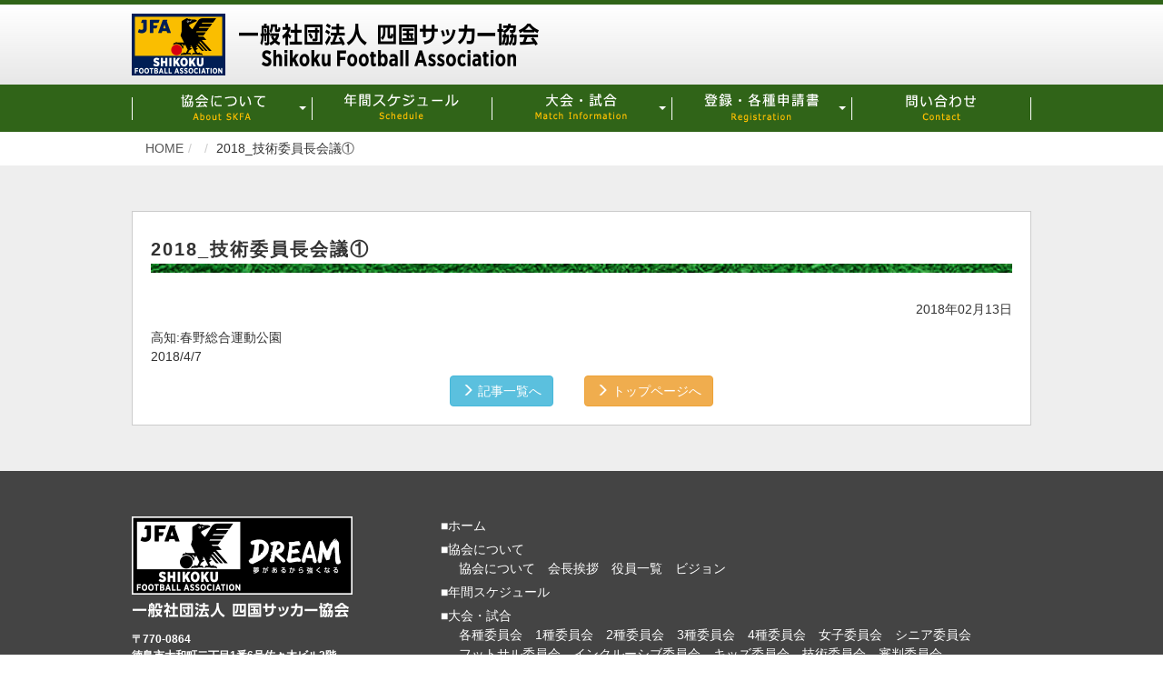

--- FILE ---
content_type: text/html; charset=UTF-8
request_url: http://shikoku-fa.jp/category-event/%E6%8A%80%E8%A1%93%E5%A7%94%E5%93%A1%E9%95%B7%E4%BC%9A%E8%AD%B0%E2%91%A0-2/
body_size: 9465
content:
<!DOCTYPE html>
<html lang="ja">

<head>
<!-- Google Tag Manager -->
<script>(function(w,d,s,l,i){w[l]=w[l]||[];w[l].push({'gtm.start':
new Date().getTime(),event:'gtm.js'});var f=d.getElementsByTagName(s)[0],
j=d.createElement(s),dl=l!='dataLayer'?'&l='+l:'';j.async=true;j.src=
'https://www.googletagmanager.com/gtm.js?id='+i+dl;f.parentNode.insertBefore(j,f);
})(window,document,'script','dataLayer','GTM-WJGSB9L9');</script>
<!-- End Google Tag Manager -->
	<meta charset="UTF-8">
	<meta http-equiv="X-UA-Compatible" content="IE=edge">
	<meta name="viewport" content="width=device-width, initial-scale=1">
	<meta name="description" content="SKFA／一般社団法人四国サッカー協会　公式ウェブサイト">
	<meta name="keywords" content="サッカー協会,四国,委員会,大会,登録">

	<link rel="stylesheet" type="text/css" href="http://shikoku-fa.jp/wp-content/themes/shikokufa/css/bootstrap.min.css">
	<link rel="stylesheet" href="https://cdnjs.cloudflare.com/ajax/libs/drawer/3.2.1/css/drawer.min.css">
	<link rel="stylesheet" type="text/css" href="http://shikoku-fa.jp/wp-content/themes/shikokufa/css/swiper.min.css">
	<link rel="stylesheet" type="text/css" href="http://shikoku-fa.jp/wp-content/themes/shikokufa/css/basic.css">
	<link rel="stylesheet" type="text/css" href="http://shikoku-fa.jp/wp-content/themes/shikokufa/css/style.css?ver=2.0.1">
	<link rel="stylesheet" type="text/css" href="http://shikoku-fa.jp/wp-content/themes/shikokufa/css/style-responsive.css">

	<script async src="//platform.twitter.com/widgets.js" charset="utf-8"></script>
	<!-- HTML5 Shim and Respond.js IE8 support of HTML5 elements and media queries -->
	<!--[if lt IE 9]>
	<script src="https://oss.maxcdn.com/libs/html5shiv/3.7.0/html5shiv.js"></script>
	<script src="https://oss.maxcdn.com/libs/respond.js/1.4.2/respond.min.js"></script>
	<[endif]-->
<title>2018_技術委員長会議① &#8211; 四国サッカー協会</title>
<meta name='robots' content='max-image-preview:large' />
<script>
        var ajaxurl = "http://shikoku-fa.jp/wp-admin/admin-ajax.php";
    </script><link rel="alternate" title="oEmbed (JSON)" type="application/json+oembed" href="http://shikoku-fa.jp/wp-json/oembed/1.0/embed?url=http%3A%2F%2Fshikoku-fa.jp%2Fcategory-event%2F%25e6%258a%2580%25e8%25a1%2593%25e5%25a7%2594%25e5%2593%25a1%25e9%2595%25b7%25e4%25bc%259a%25e8%25ad%25b0%25e2%2591%25a0-2%2F" />
<link rel="alternate" title="oEmbed (XML)" type="text/xml+oembed" href="http://shikoku-fa.jp/wp-json/oembed/1.0/embed?url=http%3A%2F%2Fshikoku-fa.jp%2Fcategory-event%2F%25e6%258a%2580%25e8%25a1%2593%25e5%25a7%2594%25e5%2593%25a1%25e9%2595%25b7%25e4%25bc%259a%25e8%25ad%25b0%25e2%2591%25a0-2%2F&#038;format=xml" />
<style id='wp-img-auto-sizes-contain-inline-css' type='text/css'>
img:is([sizes=auto i],[sizes^="auto," i]){contain-intrinsic-size:3000px 1500px}
/*# sourceURL=wp-img-auto-sizes-contain-inline-css */
</style>
<style id='wp-emoji-styles-inline-css' type='text/css'>

	img.wp-smiley, img.emoji {
		display: inline !important;
		border: none !important;
		box-shadow: none !important;
		height: 1em !important;
		width: 1em !important;
		margin: 0 0.07em !important;
		vertical-align: -0.1em !important;
		background: none !important;
		padding: 0 !important;
	}
/*# sourceURL=wp-emoji-styles-inline-css */
</style>
<style id='wp-block-library-inline-css' type='text/css'>
:root{--wp-block-synced-color:#7a00df;--wp-block-synced-color--rgb:122,0,223;--wp-bound-block-color:var(--wp-block-synced-color);--wp-editor-canvas-background:#ddd;--wp-admin-theme-color:#007cba;--wp-admin-theme-color--rgb:0,124,186;--wp-admin-theme-color-darker-10:#006ba1;--wp-admin-theme-color-darker-10--rgb:0,107,160.5;--wp-admin-theme-color-darker-20:#005a87;--wp-admin-theme-color-darker-20--rgb:0,90,135;--wp-admin-border-width-focus:2px}@media (min-resolution:192dpi){:root{--wp-admin-border-width-focus:1.5px}}.wp-element-button{cursor:pointer}:root .has-very-light-gray-background-color{background-color:#eee}:root .has-very-dark-gray-background-color{background-color:#313131}:root .has-very-light-gray-color{color:#eee}:root .has-very-dark-gray-color{color:#313131}:root .has-vivid-green-cyan-to-vivid-cyan-blue-gradient-background{background:linear-gradient(135deg,#00d084,#0693e3)}:root .has-purple-crush-gradient-background{background:linear-gradient(135deg,#34e2e4,#4721fb 50%,#ab1dfe)}:root .has-hazy-dawn-gradient-background{background:linear-gradient(135deg,#faaca8,#dad0ec)}:root .has-subdued-olive-gradient-background{background:linear-gradient(135deg,#fafae1,#67a671)}:root .has-atomic-cream-gradient-background{background:linear-gradient(135deg,#fdd79a,#004a59)}:root .has-nightshade-gradient-background{background:linear-gradient(135deg,#330968,#31cdcf)}:root .has-midnight-gradient-background{background:linear-gradient(135deg,#020381,#2874fc)}:root{--wp--preset--font-size--normal:16px;--wp--preset--font-size--huge:42px}.has-regular-font-size{font-size:1em}.has-larger-font-size{font-size:2.625em}.has-normal-font-size{font-size:var(--wp--preset--font-size--normal)}.has-huge-font-size{font-size:var(--wp--preset--font-size--huge)}.has-text-align-center{text-align:center}.has-text-align-left{text-align:left}.has-text-align-right{text-align:right}.has-fit-text{white-space:nowrap!important}#end-resizable-editor-section{display:none}.aligncenter{clear:both}.items-justified-left{justify-content:flex-start}.items-justified-center{justify-content:center}.items-justified-right{justify-content:flex-end}.items-justified-space-between{justify-content:space-between}.screen-reader-text{border:0;clip-path:inset(50%);height:1px;margin:-1px;overflow:hidden;padding:0;position:absolute;width:1px;word-wrap:normal!important}.screen-reader-text:focus{background-color:#ddd;clip-path:none;color:#444;display:block;font-size:1em;height:auto;left:5px;line-height:normal;padding:15px 23px 14px;text-decoration:none;top:5px;width:auto;z-index:100000}html :where(.has-border-color){border-style:solid}html :where([style*=border-top-color]){border-top-style:solid}html :where([style*=border-right-color]){border-right-style:solid}html :where([style*=border-bottom-color]){border-bottom-style:solid}html :where([style*=border-left-color]){border-left-style:solid}html :where([style*=border-width]){border-style:solid}html :where([style*=border-top-width]){border-top-style:solid}html :where([style*=border-right-width]){border-right-style:solid}html :where([style*=border-bottom-width]){border-bottom-style:solid}html :where([style*=border-left-width]){border-left-style:solid}html :where(img[class*=wp-image-]){height:auto;max-width:100%}:where(figure){margin:0 0 1em}html :where(.is-position-sticky){--wp-admin--admin-bar--position-offset:var(--wp-admin--admin-bar--height,0px)}@media screen and (max-width:600px){html :where(.is-position-sticky){--wp-admin--admin-bar--position-offset:0px}}

/*# sourceURL=wp-block-library-inline-css */
</style><style id='global-styles-inline-css' type='text/css'>
:root{--wp--preset--aspect-ratio--square: 1;--wp--preset--aspect-ratio--4-3: 4/3;--wp--preset--aspect-ratio--3-4: 3/4;--wp--preset--aspect-ratio--3-2: 3/2;--wp--preset--aspect-ratio--2-3: 2/3;--wp--preset--aspect-ratio--16-9: 16/9;--wp--preset--aspect-ratio--9-16: 9/16;--wp--preset--color--black: #000000;--wp--preset--color--cyan-bluish-gray: #abb8c3;--wp--preset--color--white: #ffffff;--wp--preset--color--pale-pink: #f78da7;--wp--preset--color--vivid-red: #cf2e2e;--wp--preset--color--luminous-vivid-orange: #ff6900;--wp--preset--color--luminous-vivid-amber: #fcb900;--wp--preset--color--light-green-cyan: #7bdcb5;--wp--preset--color--vivid-green-cyan: #00d084;--wp--preset--color--pale-cyan-blue: #8ed1fc;--wp--preset--color--vivid-cyan-blue: #0693e3;--wp--preset--color--vivid-purple: #9b51e0;--wp--preset--gradient--vivid-cyan-blue-to-vivid-purple: linear-gradient(135deg,rgb(6,147,227) 0%,rgb(155,81,224) 100%);--wp--preset--gradient--light-green-cyan-to-vivid-green-cyan: linear-gradient(135deg,rgb(122,220,180) 0%,rgb(0,208,130) 100%);--wp--preset--gradient--luminous-vivid-amber-to-luminous-vivid-orange: linear-gradient(135deg,rgb(252,185,0) 0%,rgb(255,105,0) 100%);--wp--preset--gradient--luminous-vivid-orange-to-vivid-red: linear-gradient(135deg,rgb(255,105,0) 0%,rgb(207,46,46) 100%);--wp--preset--gradient--very-light-gray-to-cyan-bluish-gray: linear-gradient(135deg,rgb(238,238,238) 0%,rgb(169,184,195) 100%);--wp--preset--gradient--cool-to-warm-spectrum: linear-gradient(135deg,rgb(74,234,220) 0%,rgb(151,120,209) 20%,rgb(207,42,186) 40%,rgb(238,44,130) 60%,rgb(251,105,98) 80%,rgb(254,248,76) 100%);--wp--preset--gradient--blush-light-purple: linear-gradient(135deg,rgb(255,206,236) 0%,rgb(152,150,240) 100%);--wp--preset--gradient--blush-bordeaux: linear-gradient(135deg,rgb(254,205,165) 0%,rgb(254,45,45) 50%,rgb(107,0,62) 100%);--wp--preset--gradient--luminous-dusk: linear-gradient(135deg,rgb(255,203,112) 0%,rgb(199,81,192) 50%,rgb(65,88,208) 100%);--wp--preset--gradient--pale-ocean: linear-gradient(135deg,rgb(255,245,203) 0%,rgb(182,227,212) 50%,rgb(51,167,181) 100%);--wp--preset--gradient--electric-grass: linear-gradient(135deg,rgb(202,248,128) 0%,rgb(113,206,126) 100%);--wp--preset--gradient--midnight: linear-gradient(135deg,rgb(2,3,129) 0%,rgb(40,116,252) 100%);--wp--preset--font-size--small: 13px;--wp--preset--font-size--medium: 20px;--wp--preset--font-size--large: 36px;--wp--preset--font-size--x-large: 42px;--wp--preset--spacing--20: 0.44rem;--wp--preset--spacing--30: 0.67rem;--wp--preset--spacing--40: 1rem;--wp--preset--spacing--50: 1.5rem;--wp--preset--spacing--60: 2.25rem;--wp--preset--spacing--70: 3.38rem;--wp--preset--spacing--80: 5.06rem;--wp--preset--shadow--natural: 6px 6px 9px rgba(0, 0, 0, 0.2);--wp--preset--shadow--deep: 12px 12px 50px rgba(0, 0, 0, 0.4);--wp--preset--shadow--sharp: 6px 6px 0px rgba(0, 0, 0, 0.2);--wp--preset--shadow--outlined: 6px 6px 0px -3px rgb(255, 255, 255), 6px 6px rgb(0, 0, 0);--wp--preset--shadow--crisp: 6px 6px 0px rgb(0, 0, 0);}:where(.is-layout-flex){gap: 0.5em;}:where(.is-layout-grid){gap: 0.5em;}body .is-layout-flex{display: flex;}.is-layout-flex{flex-wrap: wrap;align-items: center;}.is-layout-flex > :is(*, div){margin: 0;}body .is-layout-grid{display: grid;}.is-layout-grid > :is(*, div){margin: 0;}:where(.wp-block-columns.is-layout-flex){gap: 2em;}:where(.wp-block-columns.is-layout-grid){gap: 2em;}:where(.wp-block-post-template.is-layout-flex){gap: 1.25em;}:where(.wp-block-post-template.is-layout-grid){gap: 1.25em;}.has-black-color{color: var(--wp--preset--color--black) !important;}.has-cyan-bluish-gray-color{color: var(--wp--preset--color--cyan-bluish-gray) !important;}.has-white-color{color: var(--wp--preset--color--white) !important;}.has-pale-pink-color{color: var(--wp--preset--color--pale-pink) !important;}.has-vivid-red-color{color: var(--wp--preset--color--vivid-red) !important;}.has-luminous-vivid-orange-color{color: var(--wp--preset--color--luminous-vivid-orange) !important;}.has-luminous-vivid-amber-color{color: var(--wp--preset--color--luminous-vivid-amber) !important;}.has-light-green-cyan-color{color: var(--wp--preset--color--light-green-cyan) !important;}.has-vivid-green-cyan-color{color: var(--wp--preset--color--vivid-green-cyan) !important;}.has-pale-cyan-blue-color{color: var(--wp--preset--color--pale-cyan-blue) !important;}.has-vivid-cyan-blue-color{color: var(--wp--preset--color--vivid-cyan-blue) !important;}.has-vivid-purple-color{color: var(--wp--preset--color--vivid-purple) !important;}.has-black-background-color{background-color: var(--wp--preset--color--black) !important;}.has-cyan-bluish-gray-background-color{background-color: var(--wp--preset--color--cyan-bluish-gray) !important;}.has-white-background-color{background-color: var(--wp--preset--color--white) !important;}.has-pale-pink-background-color{background-color: var(--wp--preset--color--pale-pink) !important;}.has-vivid-red-background-color{background-color: var(--wp--preset--color--vivid-red) !important;}.has-luminous-vivid-orange-background-color{background-color: var(--wp--preset--color--luminous-vivid-orange) !important;}.has-luminous-vivid-amber-background-color{background-color: var(--wp--preset--color--luminous-vivid-amber) !important;}.has-light-green-cyan-background-color{background-color: var(--wp--preset--color--light-green-cyan) !important;}.has-vivid-green-cyan-background-color{background-color: var(--wp--preset--color--vivid-green-cyan) !important;}.has-pale-cyan-blue-background-color{background-color: var(--wp--preset--color--pale-cyan-blue) !important;}.has-vivid-cyan-blue-background-color{background-color: var(--wp--preset--color--vivid-cyan-blue) !important;}.has-vivid-purple-background-color{background-color: var(--wp--preset--color--vivid-purple) !important;}.has-black-border-color{border-color: var(--wp--preset--color--black) !important;}.has-cyan-bluish-gray-border-color{border-color: var(--wp--preset--color--cyan-bluish-gray) !important;}.has-white-border-color{border-color: var(--wp--preset--color--white) !important;}.has-pale-pink-border-color{border-color: var(--wp--preset--color--pale-pink) !important;}.has-vivid-red-border-color{border-color: var(--wp--preset--color--vivid-red) !important;}.has-luminous-vivid-orange-border-color{border-color: var(--wp--preset--color--luminous-vivid-orange) !important;}.has-luminous-vivid-amber-border-color{border-color: var(--wp--preset--color--luminous-vivid-amber) !important;}.has-light-green-cyan-border-color{border-color: var(--wp--preset--color--light-green-cyan) !important;}.has-vivid-green-cyan-border-color{border-color: var(--wp--preset--color--vivid-green-cyan) !important;}.has-pale-cyan-blue-border-color{border-color: var(--wp--preset--color--pale-cyan-blue) !important;}.has-vivid-cyan-blue-border-color{border-color: var(--wp--preset--color--vivid-cyan-blue) !important;}.has-vivid-purple-border-color{border-color: var(--wp--preset--color--vivid-purple) !important;}.has-vivid-cyan-blue-to-vivid-purple-gradient-background{background: var(--wp--preset--gradient--vivid-cyan-blue-to-vivid-purple) !important;}.has-light-green-cyan-to-vivid-green-cyan-gradient-background{background: var(--wp--preset--gradient--light-green-cyan-to-vivid-green-cyan) !important;}.has-luminous-vivid-amber-to-luminous-vivid-orange-gradient-background{background: var(--wp--preset--gradient--luminous-vivid-amber-to-luminous-vivid-orange) !important;}.has-luminous-vivid-orange-to-vivid-red-gradient-background{background: var(--wp--preset--gradient--luminous-vivid-orange-to-vivid-red) !important;}.has-very-light-gray-to-cyan-bluish-gray-gradient-background{background: var(--wp--preset--gradient--very-light-gray-to-cyan-bluish-gray) !important;}.has-cool-to-warm-spectrum-gradient-background{background: var(--wp--preset--gradient--cool-to-warm-spectrum) !important;}.has-blush-light-purple-gradient-background{background: var(--wp--preset--gradient--blush-light-purple) !important;}.has-blush-bordeaux-gradient-background{background: var(--wp--preset--gradient--blush-bordeaux) !important;}.has-luminous-dusk-gradient-background{background: var(--wp--preset--gradient--luminous-dusk) !important;}.has-pale-ocean-gradient-background{background: var(--wp--preset--gradient--pale-ocean) !important;}.has-electric-grass-gradient-background{background: var(--wp--preset--gradient--electric-grass) !important;}.has-midnight-gradient-background{background: var(--wp--preset--gradient--midnight) !important;}.has-small-font-size{font-size: var(--wp--preset--font-size--small) !important;}.has-medium-font-size{font-size: var(--wp--preset--font-size--medium) !important;}.has-large-font-size{font-size: var(--wp--preset--font-size--large) !important;}.has-x-large-font-size{font-size: var(--wp--preset--font-size--x-large) !important;}
/*# sourceURL=global-styles-inline-css */
</style>

<style id='classic-theme-styles-inline-css' type='text/css'>
/*! This file is auto-generated */
.wp-block-button__link{color:#fff;background-color:#32373c;border-radius:9999px;box-shadow:none;text-decoration:none;padding:calc(.667em + 2px) calc(1.333em + 2px);font-size:1.125em}.wp-block-file__button{background:#32373c;color:#fff;text-decoration:none}
/*# sourceURL=/wp-includes/css/classic-themes.min.css */
</style>
<link rel='stylesheet' id='contact-form-7-css' href='http://shikoku-fa.jp/wp-content/plugins/contact-form-7/includes/css/styles.css?ver=6.1.1' type='text/css' media='all' />
<link rel="https://api.w.org/" href="http://shikoku-fa.jp/wp-json/" /><link rel="EditURI" type="application/rsd+xml" title="RSD" href="http://shikoku-fa.jp/xmlrpc.php?rsd" />
<meta name="generator" content="WordPress 6.9" />
<link rel="canonical" href="http://shikoku-fa.jp/category-event/%e6%8a%80%e8%a1%93%e5%a7%94%e5%93%a1%e9%95%b7%e4%bc%9a%e8%ad%b0%e2%91%a0-2/" />
<link rel='shortlink' href='http://shikoku-fa.jp/?p=950' />
</head>

<body class="drawer drawer--left">
<!-- Google Tag Manager (noscript) -->
<noscript><iframe src="https://www.googletagmanager.com/ns.html?id=GTM-WJGSB9L9"
height="0" width="0" style="display:none;visibility:hidden"></iframe></noscript>
<!-- End Google Tag Manager (noscript) -->

<header class="header bg_g_white bdt bdw5 bd_dgreen spbdb">
	<div class="container maxw1000 pdt10 pdb10 relative">
		<a href="http://shikoku-fa.jp/" class="i_block sp_logo">
			<img src="http://shikoku-fa.jp/wp-content/themes/shikokufa/img/common/logo.png" alt="一般社団法人 四国サッカー協会" class="img-responsive">
		</a>
		<button type="button" class="drawer-toggle drawer-hamburger visible-xs">
		  <span class="sr-only">MENU</span>
		  <span class="drawer-hamburger-icon"></span>
		</button>
	</div>
	<div class="bg_dgreen">
		<div class="container maxw1000">
			<nav class="drawer-nav">
				<ul class="nav nav-justified g_nav drawer-menu sppdt30 sppdb30">
					<li class="dropdown drawer-dropdown">
						<a href="#" class="dropdown-toggle" data-toggle="dropdown">
							<img src="http://shikoku-fa.jp/wp-content/themes/shikokufa/img/common/haed_nav01.png" alt="グローバルメニュー 協会について" class="img-responsive center-block"> <b class="caret white nav_caret"></b>
						</a>
						<ul class="dropdown-menu">
							<li><a href="http://shikoku-fa.jp/association">協会について</a></li>
							<li><a href="http://shikoku-fa.jp/greeting">会長挨拶</a></li>
							<li><a href="http://shikoku-fa.jp/officer">役員一覧</a></li>
							<li><a href="http://shikoku-fa.jp/vision">ビジョン</a></li>
						</ul>
					</li>
					<li><a href="http://shikoku-fa.jp/tournament"><img src="http://shikoku-fa.jp/wp-content/themes/shikokufa/img/common/haed_nav02.png" alt="グローバルメニュー 大会" class="img-responsive center-block"></a></li>
					<li class="dropdown drawer-dropdown">
						<a href="#" class="dropdown-toggle" data-toggle="dropdown">
							<img src="http://shikoku-fa.jp/wp-content/themes/shikokufa/img/common/haed_nav03.png" alt="グローバルメニュー 各種委員会" class="img-responsive center-block"> <b class="caret white nav_caret"></b>
						</a>
						<ul class="dropdown-menu">
							<li><a href="http://shikoku-fa.jp/commitee">各種委員会</a></li>
							<li class="divider"></li>
															<li><a href="http://shikoku-fa.jp/category/news/news-one/">1種委員会</a></li>
															<li><a href="http://shikoku-fa.jp/category/news/news-two/">2種委員会</a></li>
															<li><a href="http://shikoku-fa.jp/category/news/news-three/">3種委員会</a></li>
															<li><a href="http://shikoku-fa.jp/category/news/news-four/">4種委員会</a></li>
															<li><a href="http://shikoku-fa.jp/category/news/news-woman/">女子委員会</a></li>
															<li><a href="http://shikoku-fa.jp/category/news/news-senior/">シニア委員会</a></li>
															<li><a href="http://shikoku-fa.jp/category/news/news-futsal/">フットサル委員会</a></li>
															<li><a href="http://shikoku-fa.jp/category/news/news-handicap/">インクルーシブ委員会</a></li>
															<li><a href="http://shikoku-fa.jp/category/news/news-kids/">キッズ委員会</a></li>
															<li><a href="http://shikoku-fa.jp/category/news/news-technical/">技術委員会</a></li>
															<li><a href="http://shikoku-fa.jp/category/news/news-referee/">審判委員会</a></li>
															<li><a href="http://shikoku-fa.jp/category/news/news-other/">その他 (医学、規律・裁定)</a></li>
															<li><a href="http://shikoku-fa.jp/category/news/news-athletic/">国民体育大会</a></li>
															<li><a href="http://shikoku-fa.jp/category/news/news-secretariat/">事務局</a></li>
													</ul>
					</li>
					<li class="dropdown drawer-dropdown">
						<a href="#" class="dropdown-toggle" data-toggle="dropdown">
							<img src="http://shikoku-fa.jp/wp-content/themes/shikokufa/img/common/haed_nav04.png" alt="グローバルメニュー 登録・各種申請書" class="img-responsive center-block"> <b class="caret white nav_caret"></b>
						</a>
						<ul class="dropdown-menu">
							<li><a href="http://shikoku-fa.jp/registration">登録について</a></li>
							<li><a href="http://shikoku-fa.jp/request">各種申請について</a></li>
						</ul>
					</li>
					<li><a href="http://shikoku-fa.jp/contact"><img src="http://shikoku-fa.jp/wp-content/themes/shikokufa/img/common/haed_nav05.png" alt="グローバルメニュー 問い合わせ" class="img-responsive center-block"></a></li>
				</ul>
			</nav>
		</div>
	</div>
</header>
	<div class="container maxw1000"><ul class="breadcrumb mgb0"><li itemscope itemtype="http://data-vocabulary.org/Breadcrumb"><a href="http://shikoku-fa.jp/" itemprop="url"><span itemprop="title">HOME</span></a></li><li itemscope itemtype="http://data-vocabulary.org/Breadcrumb"><a href="" itemprop="url"><span itemprop="title"></span></a></li><li>2018_技術委員長会議①</li></ul></div><div class="main bg_lgray">
	<div class="container maxw1000">
		<div class="row">
			<div class="col-xs-12 sppd0">
				<section class="bg_white bd bd_c pd20 mgt50 mgb50 spmgt30 spmgb30">
										<article>
					<h1 class="ls_2 bold fs20 mgt10 mgb5">2018_技術委員長会議①</h1>
					<img src="http://shikoku-fa.jp/wp-content/themes/shikokufa/img/common/greenbar.png" alt="" class="w100p block minh5 mgb30">
													<time class="block text-right mgb10" datetime="2018-02-13">2018年02月13日</time>
							<div class="spfs14 mgb0"><ul>
<li>高知:春野総合運動公園</li>
<li>2018/4/7</li>
</ul>
</div>
					</article>
													<div class="text-center">
						<a href="http://shikoku-fa.jp/category/news/" role="button" class="btn btn-info mgr30 spmgr10">
		          <span class="glyphicon glyphicon-menu-right"></span> 記事一覧へ
		        </a>
		        <a href="http://shikoku-fa.jp/" role="button" class="btn btn-warning">
		          <span class="glyphicon glyphicon-menu-right"></span> トップページへ
		        </a>
					</div>
				</section>
			</div>
		</div>
	</div>
</div>

<footer class="footer bg_dkgray pdt50 white">
	<div class="container maxw1000">
		<div class="row">
			<div class="col-xs-12 col-sm-7 col-sm-push-5 col-md-8 col-md-push-4 spmgb20">
				<nav class="footer_nav">
					<ul class="clearfix">
						<li><a href="http://shikoku-fa.jp/">■ホーム</a></li>
						<li>■協会について
							<ul class="list-inline pdl20">
								<li><a href="http://shikoku-fa.jp/association">協会について</a></li>
								<li><a href="http://shikoku-fa.jp/greeting">会長挨拶</a></li>
								<li><a href="http://shikoku-fa.jp/officer">役員一覧</a></li>
								<li><a href="http://shikoku-fa.jp/vision">ビジョン</a></li>
							</ul>
						</li>
						<li><a href="http://shikoku-fa.jp/tournament">■年間スケジュール</a></li>
						<li>■大会・試合
							<ul class="list-inline pdl20">
								<li><a href="http://shikoku-fa.jp/commitee">各種委員会</a></li>
																	<li><a href="http://shikoku-fa.jp/category/news/news-one/">1種委員会</a></li>
																	<li><a href="http://shikoku-fa.jp/category/news/news-two/">2種委員会</a></li>
																	<li><a href="http://shikoku-fa.jp/category/news/news-three/">3種委員会</a></li>
																	<li><a href="http://shikoku-fa.jp/category/news/news-four/">4種委員会</a></li>
																	<li><a href="http://shikoku-fa.jp/category/news/news-woman/">女子委員会</a></li>
																	<li><a href="http://shikoku-fa.jp/category/news/news-senior/">シニア委員会</a></li>
																	<li><a href="http://shikoku-fa.jp/category/news/news-futsal/">フットサル委員会</a></li>
																	<li><a href="http://shikoku-fa.jp/category/news/news-handicap/">インクルーシブ委員会</a></li>
																	<li><a href="http://shikoku-fa.jp/category/news/news-kids/">キッズ委員会</a></li>
																	<li><a href="http://shikoku-fa.jp/category/news/news-technical/">技術委員会</a></li>
																	<li><a href="http://shikoku-fa.jp/category/news/news-referee/">審判委員会</a></li>
																	<li><a href="http://shikoku-fa.jp/category/news/news-other/">その他 (医学、規律・裁定)</a></li>
																	<li><a href="http://shikoku-fa.jp/category/news/news-athletic/">国民体育大会</a></li>
																	<li><a href="http://shikoku-fa.jp/category/news/news-secretariat/">事務局</a></li>
															</ul>
						</li>
						<li>■登録・各種申請書
							<ul class="list-inline pdl20">
								<li><a href="http://shikoku-fa.jp/registration">登録について</a></li>
								<li><a href="http://shikoku-fa.jp/request">各種申請について</a></li>
							</ul>
						</li>
						<li><a href="http://shikoku-fa.jp/contact">■問い合わせ</a></li>
					</ul>
				</nav>
			</div>
			<div class="col-xs-12 col-sm-5 col-sm-pull-7 col-md-4 col-md-pull-8 sp_center">
				<a href="http://shikoku-fa.jp/" class="i_block sp_logo">
					<img src="http://shikoku-fa.jp/wp-content/themes/shikokufa/img/common/foot_logo.png" alt="一般社団法人 四国サッカー協会" class="img-responsive">
				</a>
				<p class="fs12 bold mgt15">〒770-0864<br>
				徳島市大和町二丁目1番6号佐々木ビル2階<br>
				TEL 088-678-2656</p>
			</div>
		</div>
	</div>
	<p class="copyright text-center bg_black mgt40">&copy; 2026 Shikoku Football Association All Rights Reserved.</p>
</footer>
<script type="speculationrules">
{"prefetch":[{"source":"document","where":{"and":[{"href_matches":"/*"},{"not":{"href_matches":["/wp-*.php","/wp-admin/*","/wp-content/uploads/*","/wp-content/*","/wp-content/plugins/*","/wp-content/themes/shikokufa/*","/*\\?(.+)"]}},{"not":{"selector_matches":"a[rel~=\"nofollow\"]"}},{"not":{"selector_matches":".no-prefetch, .no-prefetch a"}}]},"eagerness":"conservative"}]}
</script>
<script type="text/javascript" src="http://shikoku-fa.jp/wp-includes/js/dist/hooks.min.js?ver=dd5603f07f9220ed27f1" id="wp-hooks-js"></script>
<script type="text/javascript" src="http://shikoku-fa.jp/wp-includes/js/dist/i18n.min.js?ver=c26c3dc7bed366793375" id="wp-i18n-js"></script>
<script type="text/javascript" id="wp-i18n-js-after">
/* <![CDATA[ */
wp.i18n.setLocaleData( { 'text direction\u0004ltr': [ 'ltr' ] } );
//# sourceURL=wp-i18n-js-after
/* ]]> */
</script>
<script type="text/javascript" src="http://shikoku-fa.jp/wp-content/plugins/contact-form-7/includes/swv/js/index.js?ver=6.1.1" id="swv-js"></script>
<script type="text/javascript" id="contact-form-7-js-translations">
/* <![CDATA[ */
( function( domain, translations ) {
	var localeData = translations.locale_data[ domain ] || translations.locale_data.messages;
	localeData[""].domain = domain;
	wp.i18n.setLocaleData( localeData, domain );
} )( "contact-form-7", {"translation-revision-date":"2025-08-05 08:50:03+0000","generator":"GlotPress\/4.0.1","domain":"messages","locale_data":{"messages":{"":{"domain":"messages","plural-forms":"nplurals=1; plural=0;","lang":"ja_JP"},"This contact form is placed in the wrong place.":["\u3053\u306e\u30b3\u30f3\u30bf\u30af\u30c8\u30d5\u30a9\u30fc\u30e0\u306f\u9593\u9055\u3063\u305f\u4f4d\u7f6e\u306b\u7f6e\u304b\u308c\u3066\u3044\u307e\u3059\u3002"],"Error:":["\u30a8\u30e9\u30fc:"]}},"comment":{"reference":"includes\/js\/index.js"}} );
//# sourceURL=contact-form-7-js-translations
/* ]]> */
</script>
<script type="text/javascript" id="contact-form-7-js-before">
/* <![CDATA[ */
var wpcf7 = {
    "api": {
        "root": "http:\/\/shikoku-fa.jp\/wp-json\/",
        "namespace": "contact-form-7\/v1"
    }
};
//# sourceURL=contact-form-7-js-before
/* ]]> */
</script>
<script type="text/javascript" src="http://shikoku-fa.jp/wp-content/plugins/contact-form-7/includes/js/index.js?ver=6.1.1" id="contact-form-7-js"></script>
<script id="wp-emoji-settings" type="application/json">
{"baseUrl":"https://s.w.org/images/core/emoji/17.0.2/72x72/","ext":".png","svgUrl":"https://s.w.org/images/core/emoji/17.0.2/svg/","svgExt":".svg","source":{"concatemoji":"http://shikoku-fa.jp/wp-includes/js/wp-emoji-release.min.js?ver=6.9"}}
</script>
<script type="module">
/* <![CDATA[ */
/*! This file is auto-generated */
const a=JSON.parse(document.getElementById("wp-emoji-settings").textContent),o=(window._wpemojiSettings=a,"wpEmojiSettingsSupports"),s=["flag","emoji"];function i(e){try{var t={supportTests:e,timestamp:(new Date).valueOf()};sessionStorage.setItem(o,JSON.stringify(t))}catch(e){}}function c(e,t,n){e.clearRect(0,0,e.canvas.width,e.canvas.height),e.fillText(t,0,0);t=new Uint32Array(e.getImageData(0,0,e.canvas.width,e.canvas.height).data);e.clearRect(0,0,e.canvas.width,e.canvas.height),e.fillText(n,0,0);const a=new Uint32Array(e.getImageData(0,0,e.canvas.width,e.canvas.height).data);return t.every((e,t)=>e===a[t])}function p(e,t){e.clearRect(0,0,e.canvas.width,e.canvas.height),e.fillText(t,0,0);var n=e.getImageData(16,16,1,1);for(let e=0;e<n.data.length;e++)if(0!==n.data[e])return!1;return!0}function u(e,t,n,a){switch(t){case"flag":return n(e,"\ud83c\udff3\ufe0f\u200d\u26a7\ufe0f","\ud83c\udff3\ufe0f\u200b\u26a7\ufe0f")?!1:!n(e,"\ud83c\udde8\ud83c\uddf6","\ud83c\udde8\u200b\ud83c\uddf6")&&!n(e,"\ud83c\udff4\udb40\udc67\udb40\udc62\udb40\udc65\udb40\udc6e\udb40\udc67\udb40\udc7f","\ud83c\udff4\u200b\udb40\udc67\u200b\udb40\udc62\u200b\udb40\udc65\u200b\udb40\udc6e\u200b\udb40\udc67\u200b\udb40\udc7f");case"emoji":return!a(e,"\ud83e\u1fac8")}return!1}function f(e,t,n,a){let r;const o=(r="undefined"!=typeof WorkerGlobalScope&&self instanceof WorkerGlobalScope?new OffscreenCanvas(300,150):document.createElement("canvas")).getContext("2d",{willReadFrequently:!0}),s=(o.textBaseline="top",o.font="600 32px Arial",{});return e.forEach(e=>{s[e]=t(o,e,n,a)}),s}function r(e){var t=document.createElement("script");t.src=e,t.defer=!0,document.head.appendChild(t)}a.supports={everything:!0,everythingExceptFlag:!0},new Promise(t=>{let n=function(){try{var e=JSON.parse(sessionStorage.getItem(o));if("object"==typeof e&&"number"==typeof e.timestamp&&(new Date).valueOf()<e.timestamp+604800&&"object"==typeof e.supportTests)return e.supportTests}catch(e){}return null}();if(!n){if("undefined"!=typeof Worker&&"undefined"!=typeof OffscreenCanvas&&"undefined"!=typeof URL&&URL.createObjectURL&&"undefined"!=typeof Blob)try{var e="postMessage("+f.toString()+"("+[JSON.stringify(s),u.toString(),c.toString(),p.toString()].join(",")+"));",a=new Blob([e],{type:"text/javascript"});const r=new Worker(URL.createObjectURL(a),{name:"wpTestEmojiSupports"});return void(r.onmessage=e=>{i(n=e.data),r.terminate(),t(n)})}catch(e){}i(n=f(s,u,c,p))}t(n)}).then(e=>{for(const n in e)a.supports[n]=e[n],a.supports.everything=a.supports.everything&&a.supports[n],"flag"!==n&&(a.supports.everythingExceptFlag=a.supports.everythingExceptFlag&&a.supports[n]);var t;a.supports.everythingExceptFlag=a.supports.everythingExceptFlag&&!a.supports.flag,a.supports.everything||((t=a.source||{}).concatemoji?r(t.concatemoji):t.wpemoji&&t.twemoji&&(r(t.twemoji),r(t.wpemoji)))});
//# sourceURL=http://shikoku-fa.jp/wp-includes/js/wp-emoji-loader.min.js
/* ]]> */
</script>

	<!-- jQuery -->
	<script src="https://code.jquery.com/jquery-1.12.4.min.js" integrity="sha256-ZosEbRLbNQzLpnKIkEdrPv7lOy9C27hHQ+Xp8a4MxAQ=" crossorigin="anonymous"></script>
	<script src="http://shikoku-fa.jp/wp-content/themes/shikokufa/js/bootstrap.min.js"></script>
	<script src="https://cdnjs.cloudflare.com/ajax/libs/iScroll/5.1.3/iscroll.min.js"></script>
	<script src="https://cdnjs.cloudflare.com/ajax/libs/drawer/3.2.1/js/drawer.min.js"></script>
	<script src="http://shikoku-fa.jp/wp-content/themes/shikokufa/js/swiper.min.js"></script>
	<script src="http://shikoku-fa.jp/wp-content/themes/shikokufa/js/jquery.matchHeight.js"></script>
	<script src="http://shikoku-fa.jp/wp-content/themes/shikokufa/js/common.js"></script>

</body>

</html>


--- FILE ---
content_type: text/css
request_url: http://shikoku-fa.jp/wp-content/themes/shikokufa/css/basic.css
body_size: 5125
content:
/*
	Basic CSS Document
	produce by World Agent
	URL:http://worldagent.jp
	Theme Name: Original-Thema
	Author: worldagent
	Template: Original-Thema
*/

ol, ul{list-style:none; padding:0;}
table{border-collapse:collapse; border-spacing:0;}
a:focus,a:active,a:visited {outline:none!important;}
a, a::before, a::after {-webkit-transition: 0.25s;-moz-transition: 0.25s;-o-transition: 0.25s;transition: 0.25s;}
body:hover {-webkit-transition: 0s;-moz-transition: 0s;-o-transition: 0s;}

/*  overflow  */
.of_hidden {overflow: hidden}
.of_auto {overflow: auto}

/*  shadow  */
.bs_rb{box-shadow: 5px 5px 7px rgba(0,0,0,0.3), 3px 3px 5px rgba(0,0,0,0.2);}
.bs_rb_dark{box-shadow: 3px 3px 7px 1px rgba(0,0,0,0.8);}
.bs_around{box-shadow: 0 0 5px 2px rgba(0,0,0,0.2), 0 0 10px 4px rgba(0,0,0,0.3);}
.bs_around_dark{box-shadow: 0 0 10px 3px rgba(0,0,0,0.8),0 0 20px 0px rgba(0,0,0,0.2);}
.ts_rb{text-shadow: 3px 3px 6px rgba(0,0,0,0.3), 3px 3px 6px rgba(0,0,0,.3);}
.ts_rb_dark{text-shadow: 4px 4px 6px rgba(0,0,0,0.8), 3px 3px 6px rgba(0,0,0,.8);}
.ts_around{text-shadow: 0 0 20px rgba(0,0,0,.3),0 0 15px rgba(0,0,0,.3),0 0 10px rgba(0,0,0,.4);}
.ts_around_dark{text-shadow: 0 0 20px rgba(0,0,0,.9),0 0 15px rgba(0,0,0,.9),0 0 10px rgba(0,0,0,.9),0 0 5px rgba(0,0,0,.9);}

/*  border  */
.bd0 {border: none;}
.bdt0 {border-top: none;}
.bdl0 {border-left: none;}
.bdr0 {border-right: none;}
.bdb0 {border-bottom: none;}
.bd {border: 1px solid #333;}
.bdt {border-top: 1px solid #333;}
.bdl {border-left: 1px solid #333;}
.bdr {border-right: 1px solid #333;}
.bdb {border-bottom: 1px solid #333;}
.bdtb {border-top: 1px solid #333; border-bottom: 1px solid #333;}
.bdlr {border-left: 1px solid #333; border-right: 1px solid #333;}
@media screen and (max-width: 767px) {
.spbd0 {border: none;}
.spbdt0 {border-top: none;}
.spbdb0 {border-bottom: none;}
.spbdl0 {border-left: none;}
.spbdr0 {border-right: none;}
.spbd {border: 1px solid #333;}
.spbdt {border-top: 1px solid #333;}
.spbdl {border-left: 1px solid #333;}
.spbdr {border-right: 1px solid #333;}
.spbdb {border-bottom: 1px solid #333;}
.spbdtb {border-top: 1px solid #333; border-bottom: 1px solid #333;}
.spbdlr {border-left: 1px solid #333; border-right: 1px solid #333;}
}
.bdw2 {border-width: 2px;}
.bdw3 {border-width: 3px;}
.bdw5 {border-width: 5px;}
.bdw10 {border-width: 10px;}
.dash {border-style: dashed;}
.dot {border-style: dotted;}
.bd_c {border-color: #ccc;}
.bd_f {border-color: #fff;}
.bd_red {border-color: #fd3535;}
.bd_dgreen {border-color: #306418;}

/*  hr  */
.hr {border: 0;margin-top: 20px;margin-bottom: 20px;width: 100%;height: 1px;background-color: #333;}

/*  border-radius  */
.bdrs0 {border-radius: 0;}
.bdrs2 {border-radius: 2px;}
.bdrs5 {border-radius: 5px;}
.bdrs10 {border-radius: 10px;}
.bdrs50p {border-radius: 50%;}

/*  width %  */
.w20p {width: 20%;}
.w100p {width: 100%;}

/*  height  */
.h300 {height: 700px;}
.h500 {height: 500px;}


/*  MAX width  */
.maxw100 {max-width: 100px;}
.maxw130 {max-width: 130px;}
.maxw150 {max-width: 150px;}
.maxw180 {max-width: 180px;}
.maxw200 {max-width: 200px;}
.maxw250 {max-width: 250px;}
.maxw280 {max-width: 280px;}
.maxw290 {max-width: 290px;}
.maxw300 {max-width: 300px;}
.maxw400 {max-width: 400px;}
.maxw500 {max-width: 500px;}
.maxw600 {max-width: 600px;}
.maxw700 {max-width: 700px;}
.maxw725 {max-width: 725px;}
.maxw800 {max-width: 800px;}
.maxw900 {max-width: 900px;}
.maxw1000 {max-width: 1020px;}
.maxw1200 {max-width: 1200px;}

/*  backface  */
.backface {-webkit-backface-visibility: hidden;backface-visibility: hidden;}

/*  position  */
.relative{position:relative;}
.absolute{position:absolute;}

/*  font-weight  */
.bold{font-weight:bold;}
.normal{font-weight:normal;}

/*  line-height  */
.lh_0{line-height:0;}
.lh_1{line-height:1;}
.lh_13{line-height:1.3;}
.lh_15{line-height:1.5;}
.lh_18{line-height:1.8;}
.lh_2{line-height:2;}
.lh_25{line-height:2.5;}

/*  letter-spacing  */
.ls_-1{letter-spacing:-1px;}
.ls_-05{letter-spacing:-0.5px;}
.ls_0{letter-spacing:0px;}
.ls_1{letter-spacing:1px;}
.ls_2{letter-spacing:2px;}

/*  floating  */
.fl_r{float:right;}
.fl_l{float:left;}

/*  vertical-align  */
.va_middle{vertical-align: middle;}
.va_top{vertical-align: top;}
.va_bottom{vertical-align: bottom;}

/*  display  */
.inline {display:inline;}
.i_block {display:inline-block;}
.block{display:block;}
.d_table{display: table;}
.t_cell{display: table-cell;}

/*  font-family  */
.serif {font-family: "游明朝" , "Yu Mincho" , "游明朝体" , YuMincho , "ヒラギノ明朝 Pro W3" , "Hiragino Mincho Pro" , "HiraMinProN-W3" , "HGS明朝E" , "ＭＳ Ｐ明朝" , "MS PMincho" , serif;}
.sans {font-family: 'Noto Sans JP', "游ゴシック" , "Yu Gothic" , "游ゴシック体" , "YuGothic" ,'Hiragino Kaku Gothic ProN', 'ヒラギノ角ゴ ProN W3', Meiryo, 'メイリオ', Osaka, 'MS PGothic', arial, helvetica, sans-serif;}

/*  font-size  */
.fs10{font-size:10px;}
.fs11{font-size:11px;}
.fs12{font-size:12px;}
.fs13{font-size:13px;}
.fs14{font-size:14px;}
.fs15{font-size:15px;}
.fs16{font-size:16px;}
.fs18{font-size:18px;}
.fs19{font-size:19px;}
.fs20{font-size:20px;}
.fs22{font-size:22px;}
.fs24{font-size:24px;}
.fs25{font-size:25px;}
.fs26{font-size:26px;}
.fs27{font-size:27px;}
.fs28{font-size:28px;}
.fs30{font-size:30px;}
.fs32{font-size:32px;}
.fs34{font-size:34px;}
.fs36{font-size:36px;}
.fs45{font-size:45px;}
.fs48{font-size:48px;}
.fs54{font-size:54px;}
@media only screen and (max-width: 767px) {
.fs14{font-size:12px;}
.fs15{font-size:13px;}
.fs16{font-size:14px;}
.fs18{font-size:16px;}
.fs19{font-size:17px;}
.fs20{font-size:18px;}
.fs22{font-size:20px;}
.fs24{font-size:22px;}
.fs25{font-size:23px;}
.fs26{font-size:24px;}
.fs27{font-size:25px;}
.fs28{font-size:26px;}
.fs30{font-size:28px;}
.fs32{font-size:30px;}
.fs34{font-size:32px;}
.fs36{font-size:34px;}
.fs45{font-size:30px;}
.fs48{font-size:34px;}
.fs54{font-size:36px;}
.spfs10{font-size:10px;}
.spfs11{font-size:11px;}
.spfs12{font-size:12px;}
.spfs13{font-size:13px;}
.spfs14{font-size:14px;}
.spfs16{font-size:16px;}
.spfs18{font-size:18px;}
.spfs20{font-size:20px;}
.spfs22{font-size:22px;}
.spfs24{font-size:24px;}
.spfs28{font-size:28px;}
.spfs34{font-size:34px;}
.spfs40{font-size:40px;}
}

/*  font-color  */
.white,.white a{color:#FFF;}
.black,.black a{color:#333;}
.l-blue,.l-blue a{color:#34b6d0;}
.red,.red a{color:#fd3535;}
.dred,.dred a{color:#80252B;}
.pink,.pink a{color:#ffb4b0;}
.lgray,.lgray a{color:#eee;}
.gray,.gray a{color:#CCC;}
.dgray,.dgray a{color:#090909;}
.purple,.purple a{color:#6A5367;}
.lbeige,.lbeige a{color:#FBF8EA;}
.dbeige,.dbeige a{color:#AA995D;}
.orange,.orange a{color:#ff7800;}
.sky,.sky a{color:#1f7ab6;}
.brown,.brown a{color:#db7c0b;}
.dgreen,.dgreen a{color:#306418;}

/*  bg-color  */
.bg_black{background:#333;}
.bg_clearbk{background: rgba(0,0,0,.7);}
.bg_white{background:#FFF;}
.bg_dwhite{background:#f3f3f3;}
.bg_gray{background:#ccc;}
.bg_lgray{background:#eee;}
.bg_dgray{background:#666;}
.bg_dkgray{background:#444;}
.bg_lblue{background:#638eaf;}
.bg_dblue{background:#3D74BA;}
.bg_dkblue{background: #022644;}
.bg_lbeige{background:#FBF8EA;}
.bg_dbeige{background:#AA995D;}
.bg_red{background:#F00;}
.bg_dred{background:#80252B;}
.bg_dpink{background:#BB476D;}
.bg_yellow{background:#FFE5BF;}
.bg_green{background:#7eaf63;}
.bg_dgreen{background:#306418;}
.bg_purple{background:#8363af;}


/* ■■■■■■■■■■■■■■■■■■■■
	margin padding
■■■■■■■■■■■■■■■■■■ */
.mgauto{margin:auto;}
.mglrauto{margin-right:auto;margin-left:auto;}
.mgright{margin-right:0;margin-left:auto;}
.mg0{margin:0;}

/* margin % */
.mgtb10p {margin-top: 10%;margin-bottom: 10%;}

/* .mgl margin left */
.mgl5{ margin-left:5px;}
.mgl10{ margin-left:10px;}
.mgl15{ margin-left:15px;}
.mgl20{ margin-left:20px;}
.mgl25{ margin-left:25px;}
.mgl30{ margin-left:30px;}
.mgl40{ margin-left:40px;}
.mgl50{ margin-left:50px;}

/* .mgr margin right */
.mgr5{margin-right:5px;}
.mgr10{margin-right:10px;}
.mgr15{margin-right:15px;}
.mgr20{margin-right:20px;}
.mgr25{margin-right:25px;}
.mgr30{margin-right:30px;}
.mgr40{margin-right:40px;}
.mgr50{margin-right:50px;}

/* .mgt margin top */
.mgt0{ margin-top:0;}
.mgt5{ margin-top:5px;}
.mgt10{ margin-top:10px;}
.mgt15{ margin-top:15px;}
.mgt20{ margin-top:20px;}
.mgt25{ margin-top:25px;}
.mgt30{ margin-top:30px;}
.mgt40{ margin-top:40px;}
.mgt50{ margin-top:50px;}
.mgt60{ margin-top:60px;}
.mgt70{ margin-top:70px;}
.mgt80{ margin-top:80px;}
.mgt90{ margin-top:90px;}
.mgt100{ margin-top:100px;}
.mgt150{ margin-top:150px;}
.mgt350{ margin-top:350px;}

/* .mgb margin bottom */
.mgb0{ margin-bottom:0px;}
.mgb5{ margin-bottom:5px;}
.mgb10{ margin-bottom:10px;}
.mgb15{ margin-bottom:15px;}
.mgb20{ margin-bottom:20px;}
.mgb25{ margin-bottom:25px;}
.mgb30{ margin-bottom:30px;}
.mgb40{ margin-bottom:40px;}
.mgb50{ margin-bottom:50px;}
.mgb60{ margin-bottom:60px;}
.mgb70{ margin-bottom:70px;}
.mgb80{ margin-bottom:80px;}
.mgb90{ margin-bottom:90px;}
.mgb100{ margin-bottom:100px;}
.mgb150{ margin-bottom:150px;}

/* .pd padding */
.pdtb5p {padding-top: 5%;padding-bottom: 5%;}

/* .pd padding */
.pd0{padding:0;}
.pd10{padding:10px;}
.pd15{padding:15px;}
.pd20{padding:20px;}
.pd25{padding:25px;}
.pd30{padding:30px;}
.pd40{padding:40px;}
.pd50{padding:50px;}

/* .pdt padding top */
.pdt0{ padding-top:0px;}
.pdt5{ padding-top:5px;}
.pdt10{ padding-top:10px;}
.pdt15{ padding-top:15px;}
.pdt20{ padding-top:20px;}
.pdt25{ padding-top:25px;}
.pdt30{ padding-top:30px;}
.pdt35{ padding-top:35px;}
.pdt40{ padding-top:40px;}
.pdt50{ padding-top:50px;}
.pdt60{ padding-top:60px;}
.pdt70{ padding-top:70px;}
.pdt80{ padding-top:80px;}
.pdt90{ padding-top:90px;}
.pdt100{ padding-top:100px;}
.pdt130{ padding-top:130px;}
.pdt170{ padding-top:170px;}
.pdt270{ padding-top:270px;}
.pdt500{ padding-top:500px;}
.pdt600{ padding-top:600px;}
.pdt800{ padding-top:800px;}

/* .pdt padding bottom */
.pdb0{ padding-bottom:0px;}
.pdb5{ padding-bottom:5px;}
.pdb10{ padding-bottom:10px;}
.pdb15{ padding-bottom:15px;}
.pdb20{ padding-bottom:20px;}
.pdb25{ padding-bottom:25px;}
.pdb30{ padding-bottom:30px;}
.pdb40{ padding-bottom:40px;}
.pdb50{ padding-bottom:50px;}
.pdb60{ padding-bottom:60px;}
.pdb70{ padding-bottom:70px;}
.pdb80{ padding-bottom:80px;}
.pdb90{ padding-bottom:90px;}
.pdb100{ padding-bottom:100px;}
.pdb150{ padding-bottom:150px;}
.pdb170{ padding-bottom:170px;}

/* .pdl padding left */
.pdl0{padding-left:0;}
.pdl2{padding-left:2px;}
.pdl5{ padding-left:5px;}
.pdl10{ padding-left:10px;}
.pdl15{ padding-left:15px;}
.pdl20{ padding-left:20px;}
.pdl25{ padding-left:25px;}
.pdl30{ padding-left:30px;}
.pdl40{ padding-left:40px;}
.pdl50{ padding-left:50px;}
.pdl70{ padding-left:70px;}

/* .pdr padding right */
.pdr0{padding-right:0;}
.pdr2{padding-right:2px;}
.pdr5{ padding-right:5px;}
.pdr10{ padding-right:10px;}
.pdr15{ padding-right:15px;}
.pdr20{ padding-right:20px;}
.pdr25{ padding-right:25px;}
.pdr30{ padding-right:30px;}
.pdr40{ padding-right:40px;}
.pdr50{ padding-right:50px;}

/* sm-gutters Class Rules */
.sm-gutters {margin-right: -5px; margin-left: -5px;}
.sm-gutters > [class^="col-"], .sm-gutters > [class*=" col-"]{padding-right: 5px; padding-left: 5px;}

/* no-gutters Class Rules */
.no-gutters {margin-right: 0; margin-left: 0;}
.no-gutters > [class^="col-"], .no-gutters > [class*=" col-"]{padding-right: 0; padding-left: 0;}


/* ■■■■■■■■■■■■■■■■■■■■
				MEDIA
■■■■■■■■■■■■■■■■■■ */
@media screen and (max-width: 767px) {

/*  position  */
.sp_static{position:static;}

/*  width %  */
.sp_wauto {width: auto;}
.ap_w100p {width: 100%;}

/*  font-weight  */
.sp_bold{font-weight:bold;}
.sp_normal{font-weight:normal;}

/*  letter-spacing  */
.spls_-1{letter-spacing:-1px;}
.spls_-05{letter-spacing:-0.5px;}
.spls_0{letter-spacing:0px;}
.spls_1{letter-spacing:1px;}

/*  text-align  */
.sp_left{text-align:left;}
.sp_center{text-align:center;}

/*  display  */
.sp_iblock {display:inline-block;}
.sp_block{display:block;}

/* sp margin */
.spmgauto{ margin:auto;}
.spmglrauto{ margin-right:auto; margin-left:auto;}
.spmgright{margin-right:0;margin-left:auto;}

/* .spmgt margin top */
.spmgt0{ margin-top:0px;}
.spmgt3{ margin-top:3px;}
.spmgt4{ margin-top:4px;}
.spmgt5{ margin-top:5px;}
.spmgt10{ margin-top:10px;}
.spmgt15{ margin-top:15px;}
.spmgt20{ margin-top:20px;}
.spmgt25{ margin-top:25px;}
.spmgt30{ margin-top:30px;}
.spmgt40{ margin-top:40px;}
.spmgt50{ margin-top:50px;}
.spmgt60{ margin-top:60px;}
.spmgt70{ margin-top:70px;}
.spmgt80{ margin-top:80px;}
.spmgt90{ margin-top:90px;}
.spmgt100{ margin-top:100px;}
.spmgt150{ margin-top:150px;}
.spmgt200{ margin-top:200px;}
.spmgt250{ margin-top:250px;}

/* .spmgb margin bottom */
.spmgb0{ margin-bottom:0px}
.spmgb5{ margin-bottom:5px}
.spmgb10{ margin-bottom:10px}
.spmgb15{ margin-bottom:15px}
.spmgb20{ margin-bottom:20px}
.spmgb25{ margin-bottom:25px}
.spmgb30{ margin-bottom:30px}
.spmgb40{ margin-bottom:40px}
.spmgb50{ margin-bottom:50px}

/* .spmgl margin left */
.spmgl0{ margin-left:0px;}
.spmgl2{ margin-left:2px;}
.spmgl5{ margin-left:5px;}
.spmgl10{ margin-left:10px;}
.spmgl15{ margin-left:15px;}
.spmgl20{ margin-left:20px;}
.spmgl25{ margin-left:25px;}
.spmgl30{ margin-left:30px;}
.spmgl35{ margin-left:35px;}
.spmgl40{ margin-left:40px;}
.spmgl50{ margin-left:50px;}

/* .spmgr margin right */
.spmgr0{ margin-right:0px;}
.spmgr2{ margin-right:2px;}
.spmgr5{ margin-right:5px;}
.spmgr10{ margin-right:10px;}
.spmgr15{ margin-right:15px;}
.spmgr20{ margin-right:20px;}
.spmgr25{ margin-right:25px;}
.spmgr30{ margin-right:30px;}
.spmgr40{ margin-right:40px;}
.spmgr50{ margin-right:50px;}

/* sp padding */
.sppd0 {padding: 0px;}
.sppd5 {padding: 5px;}
.sppd10 {padding: 10px;}
.sppd15 {padding: 15px;}
.sppd20 {padding: 20px;}
.sppd25 {padding: 25px;}
.sppd30 {padding: 30px;}

/* .sppdt padding top */
.sppdt0{padding-top:0px;}
.sppdt5{padding-top:5px;}
.sppdt10{padding-top:10px;}
.sppdt20{padding-top:20px;}
.sppdt25{padding-top:25px;}
.sppdt30{padding-top:30px;}
.sppdt40{padding-top:40px;}
.sppdt50{padding-top:50px;}
.sppdt150{padding-top:150px;}
.sppdt250{padding-top:250px;}

/* .sppdb padding bottom */
.sppdb0{padding-bottom:0px;}
.sppdb5{padding-bottom:5px;}
.sppdb10{padding-bottom:10px;}
.sppdb20{padding-bottom:20px;}
.sppdb25{padding-bottom:25px;}
.sppdb30{padding-bottom:30px;}
.sppdb40{padding-bottom:40px;}
.sppdb50{padding-bottom:50px;}

/* .sppdl padding left */
.sppdl0{padding-left:0px;}
.sppdl5{padding-left:5px;}
.sppdl10{padding-left:10px;}
.sppdl20{padding-left:20px;}
.sppdl25{padding-left:25px;}
.sppdl30{padding-left:30px;}
.sppdl40{padding-left:40px;}
.sppdl50{padding-left:50px;}

/* .sppdr padding right */
.sppdr0{padding-right:0px;}
.sppdr5{padding-right:5px;}
.sppdr10{padding-right:10px;}
.sppdr20{padding-right:20px;}
.sppdr25{padding-right:25px;}
.sppdr30{padding-right:30px;}
.sppdr40{padding-right:40px;}
.sppdr50{padding-right:50px;}

/* sp-gutters Class Rules */
.sp-gutters {margin-right: 0; margin-left: 0;}
.sp-gutters > [class^="col-"], .sp-gutters > [class*=" col-"]{padding-right: 0; padding-left: 0;}
}


/* bootstrap grid max543px + width 20% */
.visible-ss {display: none !important;}
.col-ss-1, .col-ss-2, .col-ss-3, .col-ss-4, .col-ss-5, .col-ss-6, .col-ss-7, .col-ss-8, .col-ss-9, .col-ss-10, .col-ss-11, .col-ss-12, .col-ss-20, .col-xs-20, .col-sm-20, .col-md-20, .col-lg-20 {position: relative; min-height: 1px; padding-right: 15px; padding-left: 15px;}
@media screen and (max-width: 543px) {
.col-ss-1, .col-ss-2, .col-ss-3, .col-ss-4, .col-ss-5, .col-ss-6, .col-ss-7, .col-ss-8, .col-ss-9, .col-ss-10, .col-ss-11, .col-ss-12 {float: left;}
.col-ss-12 {width: 100%;}
.col-ss-11 {width: 91.66666667%;}
.col-ss-10 {width: 83.33333333%;}
.col-ss-9 { width: 75%;}
.col-ss-8 {width: 66.66666667%;}
.col-ss-7 {width: 58.33333333%;}
.col-ss-6 {width: 50%;}
.col-ss-5 {width: 41.66666667%;}
.col-ss-4 {width: 33.33333333%;}
.col-ss-3 {width: 25%;}
.col-ss-2 {width: 16.66666667%;}
.col-ss-1 {width: 8.33333333%;}
.col-ss-pull-12 {right: 100%;}
.col-ss-pull-11 {right: 91.66666667%;}
.col-ss-pull-10 {right: 83.33333333%;}
.col-ss-pull-9 {right: 75%;}
.col-ss-pull-8 {right: 66.66666667%;}
.col-ss-pull-7 {right: 58.33333333%;}
.col-ss-pull-6 {right: 50%;}
.col-ss-pull-5 {right: 41.66666667%;}
.col-ss-pull-4 {right: 33.33333333%;}
.col-ss-pull-3 {right: 25%;}
.col-ss-pull-2 {right: 16.66666667%;}
.col-ss-pull-1 {right: 8.33333333%;}
.col-ss-pull-0 {right: auto;}
.col-ss-push-12 {left: 100%;}
.col-ss-push-11 {left: 91.66666667%;}
.col-ss-push-10 {left: 83.33333333%;}
.col-ss-push-9 {left: 75%;}
.col-ss-push-8 {left: 66.66666667%;}
.col-ss-push-7 {left: 58.33333333%;}
.col-ss-push-6 {left: 50%;}
.col-ss-push-5 {left: 41.66666667%;}
.col-ss-push-4 {left: 33.33333333%;}
.col-ss-push-3 {left: 25%;}
.col-ss-push-2 {left: 16.66666667%;}
.col-ss-push-1 {left: 8.33333333%;}
.col-ss-push-0 {left: auto;}
.col-ss-offset-12 {margin-left: 100%;}
.col-ss-offset-11 {margin-left: 91.66666667%;}
.col-ss-offset-10 {margin-left: 83.33333333%;}
.col-ss-offset-9 {margin-left: 75%;}
.col-ss-offset-8 {margin-left: 66.66666667%;}
.col-ss-offset-7 {margin-left: 58.33333333%;}
.col-ss-offset-6 {margin-left: 50%;}
.col-ss-offset-5 {margin-left: 41.66666667%;}
.col-ss-offset-4 {margin-left: 33.33333333%;}
.col-ss-offset-3 {margin-left: 25%;}
.col-ss-offset-2 {margin-left: 16.66666667%;}
.col-ss-offset-1 {margin-left: 8.33333333%;}
.col-ss-offset-0 {margin-left: 0;}

/* ss visible hidden */
.hidden-ss {display: none !important;}
.visible-ss {display: block !important;}
table.visible-ss {display: table !important;}
tr.visible-ss {display: table-row !important;}
th.visible-ss,td.visible-ss {display: table-cell !important;}

/* ss-gutters Class Rules */
.ss-gutters {margin-right: 0; margin-left: 0;}
.ss-gutters > [class^="col-"], .ss-gutters > [class*=" col-"]{padding-right: 0; padding-left: 0;}
}

/* grid width 20% */
@media screen and (max-width: 543px) {
.col-ss-20 {float: left; width: 20%;}
}
.col-xs-20 {float: left; width: 20%;}
@media (min-width: 768px) {
.col-sm-20 {float: left; width: 20%;}
}
@media (min-width: 992px) {
.col-md-20 {float: left; width: 20%;}
}
@media (min-width: 1200px) {
.col-lg-20 {float: left; width: 20%;}
}

--- FILE ---
content_type: text/css
request_url: http://shikoku-fa.jp/wp-content/themes/shikokufa/css/style.css?ver=2.0.1
body_size: 22768
content:
@charset "UTF-8";
/* ALL */
body {
  font-family: Meiryo, '\30E1\30A4\30EA\30AA', "\6E38\30B4\30B7\30C3\30AF", "Yu Gothic", "\6E38\30B4\30B7\30C3\30AF\4F53", "YuGothic", 'Hiragino Kaku Gothic ProN', '\30D2\30E9\30AE\30CE\89D2\30B4   ProN W3', Osaka, 'MS PGothic', arial, helvetica, sans-serif;
  font-size: 14px;
  line-height: 1.5;
  color: #333;
}

a {
  color: #555;
  text-decoration: none;
  transition: all 0.3s;
}

a::before, a::after {
  transition: all 0.3s;
}

a:hover {
  color: #555;
  text-decoration: none;
  opacity: 0.7;
}

a:hover::before, a:hover::after {
  opacity: 0.7;
}

a.i_block {
  vertical-align: bottom;
}

h1 {
  font-size: 28px;
}

h2 {
  font-size: 24px;
}

.bg_g_green {
  background: #1a6d30;
  background: linear-gradient(to bottom, #1a6d30 0%, #025417 100%);
}

.bg_g_white {
  background: linear-gradient(to bottom, white 0%, rgba(0, 0, 0, 0.15) 100%);
}

.minh5 {
  min-height: 5px;
}

.btn-green {
  color: #fff;
  background-color: #306418;
  border-color: #306418;
}

.btn-green:hover {
  color: #fabe00;
  background-color: #306418;
  border-color: #306418;
  opacity: 1;
}

/* #########################################
					HEADER
######################################### */
.nav_caret {
  position: absolute;
  top: 0;
  right: 3%;
  bottom: 0;
  margin: auto;
}

.g_nav.nav > li > a:focus, .g_nav.nav > li > a:hover {
  background-color: #7eaf63;
}

.g_nav.nav > li > a > img {
  max-width: 100%;
}

.g_nav.nav-justified > .dropdown .dropdown-menu {
  right: 0;
  left: 0;
}

.g_nav > li {
  position: relative;
}

.g_nav > li::before {
  position: absolute;
  top: 0;
  bottom: 0;
  left: 0;
  display: block;
  width: 1px;
  height: 25px;
  margin: auto;
  content: '';
  background-color: #fff;
}

.g_nav > li:last-child::after {
  position: absolute;
  top: 0;
  right: 0;
  bottom: 0;
  display: block;
  width: 1px;
  height: 25px;
  margin: auto;
  content: '';
  background-color: #fff;
}

.header .dropdown-backdrop {
  z-index: -1;
}

.breadcrumb {
  background: none;
}

/* #########################################
					FOOTER
######################################### */
.footer_nav > ul > li + li {
  margin-top: 5px;
}

/* #########################################
					SIDEBAR
######################################### */
.side_ul > li {
  position: relative;
  padding: 10px;
  font-weight: bold;
  background: #fff;
  background: linear-gradient(to bottom, #fff 0%, #f2f2f2 100%);
  border: 1px solid #ccc;
}

.side_ul > li.active {
  background: #fdf1a8;
}

.side_ul > li:not(:last-child) {
  border-bottom: 0;
}

.side_ul > li::after {
  position: absolute;
  top: 0;
  right: 8px;
  bottom: 0;
  display: block;
  width: 5px;
  height: 10px;
  margin: auto;
  content: '';
  background: url("../img/common/arrow01.png") no-repeat;
  background-size: cover;
}

.side_ul.no_arrow > li::after {
  content: none;
}

.ac_collapse li {
  padding: 5px;
}

/* #########################################
					TOP
######################################### */
.main .fv {
  padding: 40px 0 10px;
  background: url("../img/top/pattern.jpg") left top repeat #d7dfd2;
}

.main .fv .swiper-container {
  max-width: 1040px;
  padding-right: 25px;
  padding-bottom: 30px;
  padding-left: 25px;
}

.main .fv .swiper-button-next {
  position: absolute;
  top: 50%;
  display: inline-flex;
  align-items: center;
  justify-content: center;
  width: 50px;
  height: 50px;
  margin-top: -25px;
  font-family: "Glyphicons Halflings";
  font-size: 24px;
  line-height: 1;
  color: #111;
  background: #fabe00;
}

.main .fv .swiper-button-prev {
  position: absolute;
  top: 50%;
  left: 0;
  display: inline-flex;
  align-items: center;
  justify-content: center;
  width: 50px;
  height: 50px;
  margin-top: -25px;
  font-family: "Glyphicons Halflings";
  font-size: 24px;
  line-height: 1;
  color: #111;
  background: #fabe00;
}

.main .fv .swiper-button-next {
  right: 0;
}

.main .fv .swiper-button-prev::before {
  position: relative;
  top: -1px;
  content: "\E079";
}

.main .fv .swiper-button-next::before {
  position: relative;
  top: -1px;
  content: "\E080";
}

.main .fv .swiper-container-horizontal > .swiper-pagination-bullets {
  bottom: 0;
  line-height: 1;
}

.main .fv .swiper-pagination-bullet {
  display: inline-block;
  width: 10px;
  height: 10px;
  margin: 0 10px;
  background: #555;
  border-radius: 100%;
  opacity: 1;
}

.main .fv .swiper-pagination-bullet-active {
  background: #fabe00;
}

.info_ul > li {
  padding-top: 15px;
  padding-bottom: 15px;
  border-bottom: 1px solid #ccc;
}

.info_ul > li:last-child {
  border-bottom: none;
}

.info_ul.page0 > li:nth-child(1) p::before,
.info_ul.page0 > li:nth-child(2) p::before {
  display: inline-block;
  padding: 3px 10px 1px;
  margin-right: 15px;
  font-size: 14px;
  font-weight: bold;
  letter-spacing: 1px;
  content: 'NEW!';
  background-color: #fabe00;
}

.tab_table {
  display: table;
  width: 100%;
  table-layout: fixed;
}

.tab_table.nav::after {
  content: none;
}

.tab_table::before {
  display: none;
}

.tab_table > li {
  display: table-cell;
  float: none;
  height: 100%;
  vertical-align: middle;
  border: 1px solid #ddd;
  border-bottom-color: #306418;
}

.tab_table > li > a {
  padding: 10px 2px;
  margin-right: 0;
  font-weight: bold;
  letter-spacing: -1px;
  background-color: transparent;
  border: 0;
  border-radius: 0;
}

.tab_table > li + li {
  border-left: 0;
}

.tab_table > li > a:hover {
  background-color: transparent;
}

.tab_table > li.active > a {
  color: #fff;
  background-color: transparent;
  border: 0;
}

.tab_table > li.active > a:focus, .tab_table > li.active > a:hover {
  color: #fff;
  background-color: transparent;
  border: 0;
}

.tab_table > li:hover {
  background-color: #eee;
}

.tab_table > li.active {
  background-color: #306418;
  border-color: #306418;
}

.tab_table > li.active:focus, .tab_table > li.active:hover {
  background-color: #306418;
  border-color: #306418;
}

.tabcontent_ul > li {
  padding: 10px;
}

.tabcontent_ul > li:nth-child(2n) {
  background-color: #ddd;
}

/* #########################################
					VISION
######################################### */
.bg_cover.main_association {
  background-image: url("../img/page/about_main.jpg");
}

.bg_cover.vision01 {
  background-image: url("../img/page/vision_img01.jpg");
}

.bg_cover.vision02 {
  background-image: url("../img/page/vision_img02.jpg");
}

.bg_cover.vision03 {
  background-image: url("../img/page/vision_img03.jpg");
}

.ul_decimal li::before {
  position: absolute;
  left: 0;
  content: '\FF11\3001';
}

.ul_circle li::before {
  position: absolute;
  left: 0;
  content: '\30FB';
}

/* #########################################
					HISTORY
######################################### */
.bg_cover.main_history {
  background-image: url("../img/page/history_main.jpg");
}

.bg_cover.gaiyou_history {
  background-image: url("../img/page/history_gaiyou.jpg");
}

.message_gaiyou {
  color: #fff;
}

.history_table th {
  color: #124b00;
}

/* #########################################
					TOURNAMENT
######################################### */
.bg_cover.main_tournament {
  background-image: url("../img/page/tournament_main.jpg");
}

.tournament_gyouji h2 {
  color: #124b00;
}

.gyouji_month table {
  border-top: 2px solid #ddd;
  border-bottom: 2px solid #ddd;
}

.gyouji_issyu {
  display: block;
  width: 67px;
  padding: 2px 0;
  font-size: 14px;
  font-weight: bold;
  color: #fff;
  text-align: center;
  letter-spacing: 1px;
  background-color: #001e55;
  border-radius: 5px;
}

.gyouji_date {
  font-weight: bold;
  color: #124b00;
}

.event_nav.nav-pills > li.active > a {
  background-color: #306418;
}

.event_nav.nav-pills > li.active > a:focus, .event_nav.nav-pills > li.active > a:hover {
  background-color: #306418;
}

.event_nav.nav > li > a:focus, .event_nav.nav > li > a:hover {
  text-decoration: none;
  background-color: #ccc;
}

.tournament_gyouji .table > tbody > tr > td a {
  color: #00f;
}

/* #########################################
					OFFICER
######################################### */
.office_title {
  position: relative;
  padding: 5px 0 5px 20px;
  margin: 0 0 20px 0;
  font-size: 18px;
  font-weight: bold;
  color: #124b00;
  border-bottom: solid 1px #124b00;
}

.office_title::before {
  position: absolute;
  top: 0;
  left: 0;
  width: 7px;
  height: 90%;
  content: "";
  background: #124b00;
  border-radius: 4px;
}

.table-bordered.officer_table {
  table-layout: fixed;
}

.table-bordered.officer_table > tbody > tr > td {
  border: solid 1px #a4a4a4;
}

.table-bordered.officer_table > tbody > tr > th {
  width: 160px;
  text-align: center;
  background-color: #95ca7c;
  border: solid 1px #a4a4a4;
  border-bottom-color: #508a35;
}

.table-bordered.officer_table > tbody > tr:last-child > th {
  border-bottom-color: #a4a4a4;
}

/* #########################################
					GREETING
######################################### */
.main_president {
  background-image: url("../img/page/president_main.jpg");
}

.nowrap_table th {
  white-space: nowrap;
  background-color: #eee;
}

/* #########################################
					COMMITEE
######################################### */
.bg_cover {
  background-position: center;
  background-size: cover;
}

.bg_cover.main_commitee {
  background-image: url("../img/page/commitee_main.jpg");
}

.event_list > li {
  padding-bottom: 15px;
  border-bottom: 1px solid #333;
}

.event_list > li + li {
  margin-top: 20px;
}

.hako {
  display: block;
  width: auto;
  height: 327px;
  margin: 8px 8px 16px 8px;
  background-color: #b0b0b0;
}

.btn_gyouji {
  color: #fff;
  background-color: #001e55;
}

ul.taikai li {
  display: inline-block;
  margin-right: 8px;
  margin-bottom: 10px;
  border-bottom: none;
}

.bg_cover.main_commitee1 {
  background-image: url("../img/page/commitee_main1.jpg");
}

.bg_cover.main_commitee2 {
  background-image: url("../img/page/commitee_main2.jpg");
}

.bg_cover.main_commitee3 {
  background-image: url("../img/page/commitee_main3.jpg");
}

.bg_cover.main_commitee4 {
  background-image: url("../img/page/commitee_main4.jpg");
}

.bg_cover.main_commitee5 {
  background-image: url("../img/page/commitee_main5.jpg");
}

.bg_cover.main_commitee6 {
  background-image: url("../img/page/commitee_main6.jpg");
}

.bg_cover.main_commitee7 {
  background-image: url("../img/page/commitee_main7.jpg");
}

.bg_cover.main_commitee8 {
  background-image: url("../img/page/commitee_main8.jpg");
}

.bg_cover.main_commitee9 {
  background-image: url("../img/page/commitee_main9.jpg");
}

.bg_cover.main_commitee10 {
  background-image: url("../img/page/commitee_main10.jpg");
}

.bg_cover.main_commitee11 {
  background-image: url("../img/page/commitee_main11.jpg");
}

.bg_cover.main_commitee12 {
  background-image: url("../img/page/commitee_main12.jpg");
}

.bg_cover.main_commitee13 {
  background-image: url("../img/page/commitee_main13.jpg");
}

.bg_cover.main_commitee14 {
  background-image: url("../img/page/commitee_main14.jpg");
}

.bg_cover.main_commitee19 {
  background-image: url("../img/page/commitee_main19.jpg");
}

/* #########################################
                    CONTACT
######################################### */
.required {
  display: inline-block;
  float: right;
  padding: 2px 5px;
  color: #fff;
  background-color: #f00;
}

.contact_table th::after {
  display: block;
  height: 0;
  clear: both;
  visibility: hidden;
  content: "";
}

.contact_table > tbody > tr > th {
  width: 30%;
  padding: 14px;
}

.contact_table > tbody > tr > td {
  vertical-align: middle;
}

.timeline-Tweet-text {
  font-size: 14px !important;
  line-height: 1.6 !important;
}

/* #########################################
                    NEWS
######################################### */
.main article .spfs14 a {
  display: inline-block;
  max-width: 100%;
  overflow: hidden;
  color: #00f;
  text-overflow: ellipsis;
}

.link_list > li {
  position: relative;
  padding: 10px;
  font-weight: bold;
  background: #fff;
  background: linear-gradient(to bottom, #fff 0%, #f2f2f2 100%);
  border: 1px solid #ccc;
}

.link_list li::after {
  position: absolute;
  top: 0;
  right: 8px;
  bottom: 0;
  display: block;
  width: 5px;
  height: 10px;
  margin: auto;
  content: '';
  background: url("../img/common/arrow01.png") no-repeat;
  background-size: cover;
}

.ggmap {
  position: relative;
  height: 0;
  padding-top: 30px;
  padding-bottom: 92%;
  overflow: hidden;
}

.ggmap iframe,
.ggmap object,
.ggmap embed {
  position: absolute;
  top: 0;
  left: 0;
  width: 100%;
  height: 100%;
}

.turnament_nav {
  display: flex;
  align-items: center;
}

@media (max-width: 575px) {
  .turnament_nav {
    flex-wrap: wrap;
  }
}

.turnament_nav .turnament_nav_list {
  display: flex;
  margin-right: 10px;
  margin-bottom: 0;
}

@media (max-width: 575px) {
  .turnament_nav .turnament_nav_list {
    order: 2;
  }
}

.turnament_nav .turnament_nav_item + .turnament_nav_item {
  margin-left: -1px;
}

.turnament_nav .turnament_nav_link {
  display: block;
  padding: 20px;
  font-weight: bold;
  line-height: 1;
  color: #306418;
  background-color: #fff;
  border: solid 1px #ddd;
}

@media (max-width: 767px) {
  .turnament_nav .turnament_nav_link {
    padding: 10px 15px;
  }
}

.turnament_nav .turnament_nav_link:focus, .turnament_nav .turnament_nav_link:active {
  text-decoration: none;
}

.turnament_nav .turnament_nav_link.active {
  color: #fff;
  background-color: #306418;
  border-color: #306418;
}

.turnament_nav .turnament_nav_link.active:hover {
  opacity: 1;
}

.turnament_nav .turnament_nav_select {
  margin-left: auto;
}

@media (max-width: 575px) {
  .turnament_nav .turnament_nav_select {
    order: 1;
    width: 100%;
    margin-bottom: 10px;
    text-align: right;
  }
  .turnament_nav .turnament_nav_select .form-control {
    display: inline-block;
    width: auto;
  }
}

.turnament_archive {
  background-color: #fff;
  border: solid 4px #306418;
}

.turnament_archive .date {
  flex: 0 1 150px;
  width: 100%;
  max-width: 150px;
}

.turnament_archive .cat {
  flex: 0 1 120px;
  width: 100%;
  max-width: 120px;
}

.turnament_archive .name {
  flex: 0 1 330px;
  width: 100%;
  max-width: 330px;
}

.turnament_archive .place {
  flex: 1 1 400px;
  width: 100%;
  max-width: 400px;
}

.turnament_archive .turnament_archive_head {
  display: flex;
  padding: 14px 0;
  margin-bottom: 0;
  font-weight: bold;
  color: #306418;
  background-color: #cddfc5;
}

.turnament_archive .turnament_archive_head li {
  text-align: center;
}

.turnament_archive .turnament_archive_head .date {
  min-width: 102px;
}

.turnament_archive .turnament_archive_head .cat {
  min-width: calc(12px * 7 + 20px);
}

@media (max-width: 575px) {
  .turnament_archive .turnament_archive_head {
    display: none;
  }
}

.turnament_archive .turnament_archive_body {
  max-height: 900px;
  margin-bottom: 0;
  overflow-y: auto;
}

.turnament_archive .turnament_archive_body .turnament_archive_item {
  display: flex;
  align-items: center;
  padding-top: 20px;
  padding-bottom: 20px;
  border-bottom: solid 1px #ddd;
}

@media (max-width: 575px) {
  .turnament_archive .turnament_archive_body .turnament_archive_item {
    display: -ms-grid;
    display: grid;
    align-items: flex-start;
    justify-content: flex-start;
  }
}

.turnament_archive .turnament_archive_body .turnament_archive_item:nth-last-of-type(1) {
  border-bottom: 0;
}

.turnament_archive .turnament_archive_body .date,
.turnament_archive .turnament_archive_body .cat,
.turnament_archive .turnament_archive_body .name,
.turnament_archive .turnament_archive_body .place {
  padding-right: 5px;
  padding-left: 5px;
  word-break: break-all;
}

@media (min-width: 576px) {
  .turnament_archive .turnament_archive_body .metas {
    display: flex;
    flex: 0 1 270px;
    width: 100%;
    max-width: 270px;
  }
}

@media (max-width: 575px) {
  .turnament_archive .turnament_archive_body .metas {
    -ms-grid-row: 1;
    -ms-grid-row-span: 2;
    grid-row: 1 / 3;
    -ms-grid-column: 1;
    -ms-grid-column-span: 1;
    grid-column: 1 / 2;
    max-width: 110px;
  }
}

.turnament_archive .turnament_archive_body .date {
  display: block;
  font-weight: bold;
  color: #124b00;
  text-align: center;
  white-space: nowrap;
}

@media (min-width: 992px) {
  .turnament_archive .turnament_archive_body .date {
    font-size: 18px;
  }
}

@media (max-width: 575px) {
  .turnament_archive .turnament_archive_body .date {
    margin-bottom: 5px;
  }
}

.turnament_archive .turnament_archive_body .badge {
  display: block;
  width: calc(7em + 10px);
  padding: 6px 5px;
  margin-right: auto;
  margin-left: auto;
  font-size: 12px;
  font-weight: bold;
  line-height: 1;
  color: #fff;
  background-color: #001e55;
  border-radius: 4px;
}

.turnament_archive .turnament_archive_body .name {
  margin: 0;
  font-size: 14px;
  line-height: 1.5;
}

@media (max-width: 575px) {
  .turnament_archive .turnament_archive_body .name {
    -ms-grid-row: 1;
    -ms-grid-row-span: 1;
    grid-row: 1 / 2;
    -ms-grid-column: 2;
    -ms-grid-column-span: 1;
    grid-column: 2 / 3;
    margin-bottom: 10px;
    font-weight: bold;
  }
}

.turnament_archive .turnament_archive_body .place {
  flex: 1 1 400px;
  width: 100%;
  max-width: 400px;
}

@media (max-width: 575px) {
  .turnament_archive .turnament_archive_body .place {
    -ms-grid-row: 2;
    -ms-grid-row-span: 1;
    grid-row: 2 / 3;
    -ms-grid-column: 2;
    -ms-grid-column-span: 1;
    grid-column: 2 / 3;
  }
}

.turnament_archive .turnament_archive_body .place a {
  color: #00f;
}

.turnament_previous {
  background-color: #fff;
}

.turnament_previous .previous_title {
  margin: 0;
  font-size: 16px;
  font-weight: bold;
}

.turnament_previous .previous_title button {
  display: flex;
  align-items: center;
  width: 100%;
  padding: 16px 30px;
  line-height: 1;
  color: #fff;
  background-color: #306418;
  border: 0;
}

.turnament_previous .previous_title button .glyphicon {
  margin-left: auto;
  font-size: 0.8em;
}

.turnament_previous .previous_list {
  border-bottom: solid 1px #ccc;
}

.turnament_previous .previous_list li {
  padding: 15px 30px;
  border-bottom: solid 1px #ccc;
}

@media (max-width: 575px) {
  .turnament_previous .previous_list li {
    padding: 15px 10px;
  }
}

.turnament_previous .previous_list li:nth-last-of-type(1) {
  border-bottom: 0;
}

.turnament_previous .previous_list li a {
  display: inline-flex;
  align-items: center;
}

.turnament_previous .previous_list li .glyphicon {
  margin-right: 15px;
  font-size: 1.12em;
  color: #306418;
}

.event_tab_list {
  max-height: 320px;
  overflow-y: auto;
}

/*# sourceMappingURL=[data-uri]*/